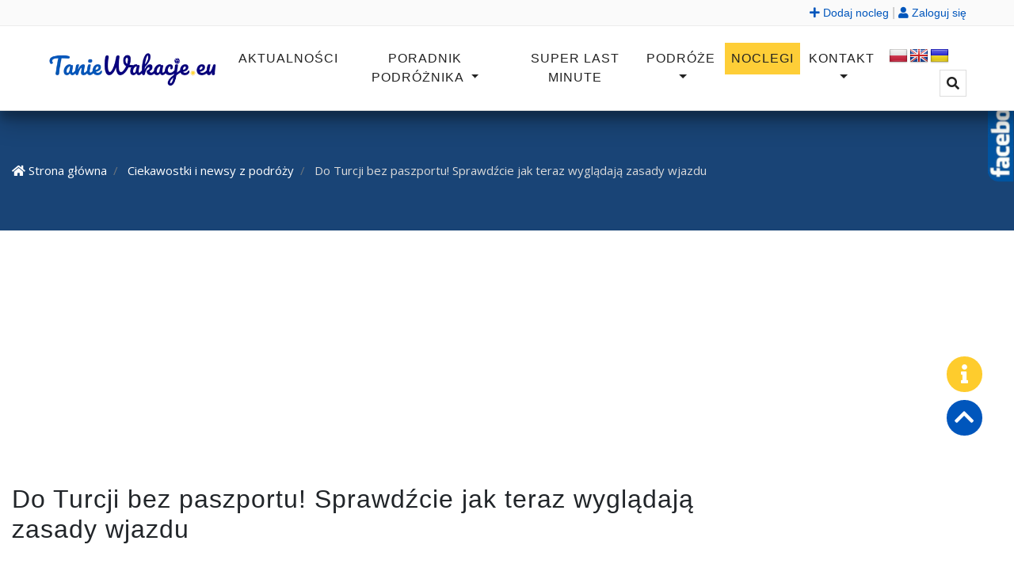

--- FILE ---
content_type: text/html; charset=UTF-8
request_url: https://taniewakacje.eu/do-turcji-bez-paszportu-sprawdzcie-jak-teraz-wygladaja-zasady-wjazdu/
body_size: 49447
content:
<!doctype html>
<html lang="pl-PL" class="no-js">

<head>
<meta name="viewport" content="width=device-width, initial-scale=1.0">
<meta http-equiv="Content-Type" content="text/html; charset=utf-8" />
<meta http-equiv="X-UA-Compatible" content="IE=edge" />
<meta name='robots' content='index, follow, max-image-preview:large, max-snippet:-1, max-video-preview:-1' />
<meta name="description" content="Turcja bez paszportu. Sprawdź zasady wjazdu. Turcja z dowodem osobistym. Wakacje 2022 na Riwierze Tureckiej." />
<meta property="og:locale" content="pl_PL" />
<meta property="og:type" content="article" />
<meta property="og:title" content="Do Turcji bez paszportu! Sprawdźcie jak teraz wyglądają zasady wjazdu - Tanie Wakacje" />
<meta property="og:description" content="Turcja bez paszportu. Sprawdź zasady wjazdu. Turcja z dowodem osobistym. Wakacje 2022 na Riwierze Tureckiej." />
<meta property="og:url" content="https://taniewakacje.eu/do-turcji-bez-paszportu-sprawdzcie-jak-teraz-wygladaja-zasady-wjazdu/" />
<meta property="og:site_name" content="Tanie Wakacje" />
<meta property="article:published_time" content="2022-04-19T17:04:35+00:00" />
<meta property="article:modified_time" content="2023-02-21T14:08:43+00:00" />
<meta property="og:image" content="https://taniewakacje.eu/wp-content/uploads/2022/04/antalya-2708343_1920.jpg" />
<meta property="og:image:width" content="1920" />
<meta property="og:image:height" content="1271" />
<meta property="og:image:type" content="image/jpeg" />
<meta name="author" content="Administrator portalu &quot;TanieWakacje.eu&quot;" />
<meta name="twitter:card" content="summary_large_image" />



<script id="bv-lazyload-images" data-cfasync="false" bv-exclude="true">var __defProp=Object.defineProperty;var __name=(target,value)=>__defProp(target,"name",{value,configurable:!0});var bv_lazyload_event_listener="readystatechange",bv_lazyload_events=["mousemove","click","keydown","wheel","touchmove","touchend"],bv_use_srcset_attr=!1,bv_style_observer,img_observer,picture_lazy_observer;bv_lazyload_event_listener=="load"?window.addEventListener("load",event=>{handle_lazyload_images()}):bv_lazyload_event_listener=="readystatechange"&&document.addEventListener("readystatechange",event=>{document.readyState==="interactive"&&handle_lazyload_images()});function add_lazyload_image_event_listeners(handle_lazyload_images2){bv_lazyload_events.forEach(function(event){document.addEventListener(event,handle_lazyload_images2,!0)})}__name(add_lazyload_image_event_listeners,"add_lazyload_image_event_listeners");function remove_lazyload_image_event_listeners(){bv_lazyload_events.forEach(function(event){document.removeEventListener(event,handle_lazyload_images,!0)})}__name(remove_lazyload_image_event_listeners,"remove_lazyload_image_event_listeners");function bv_replace_lazyloaded_image_url(element2){let src_value=element2.getAttribute("bv-data-src"),srcset_value=element2.getAttribute("bv-data-srcset"),currentSrc=element2.getAttribute("src");currentSrc&&currentSrc.startsWith("data:image/svg+xml")&&(bv_use_srcset_attr&&srcset_value&&element2.setAttribute("srcset",srcset_value),src_value&&element2.setAttribute("src",src_value))}__name(bv_replace_lazyloaded_image_url,"bv_replace_lazyloaded_image_url");function bv_replace_inline_style_image_url(element2){let bv_style_attr=element2.getAttribute("bv-data-style");if(console.log(bv_style_attr),bv_style_attr){let currentStyles=element2.getAttribute("style")||"",newStyle=currentStyles+(currentStyles?";":"")+bv_style_attr;element2.setAttribute("style",newStyle)}else console.log("BV_STYLE_ATTRIBUTE_NOT_FOUND : "+entry)}__name(bv_replace_inline_style_image_url,"bv_replace_inline_style_image_url");function handleLazyloadImages(entries){entries.map(entry2=>{entry2.isIntersecting&&(bv_replace_lazyloaded_image_url(entry2.target),img_observer.unobserve(entry2.target))})}__name(handleLazyloadImages,"handleLazyloadImages");function handleOnscreenInlineStyleImages(entries){entries.map(entry2=>{entry2.isIntersecting&&(bv_replace_inline_style_image_url(entry2.target),bv_style_observer.unobserve(entry2.target))})}__name(handleOnscreenInlineStyleImages,"handleOnscreenInlineStyleImages");function handlePictureTags(entries){entries.map(entry2=>{entry2.isIntersecting&&(bv_replace_picture_tag_url(entry2.target),picture_lazy_observer.unobserve(entry2.target))})}__name(handlePictureTags,"handlePictureTags");function bv_replace_picture_tag_url(element2){const child_elements=element2.children;for(let i=0;i<child_elements.length;i++){let child_elem=child_elements[i],_srcset=child_elem.getAttribute("bv-data-srcset"),_src=child_elem.getAttribute("bv-data-src");_srcset&&child_elem.setAttribute("srcset",_srcset),_src&&child_elem.setAttribute("src",_src),bv_replace_picture_tag_url(child_elem)}}__name(bv_replace_picture_tag_url,"bv_replace_picture_tag_url"),"IntersectionObserver"in window&&(bv_style_observer=new IntersectionObserver(handleOnscreenInlineStyleImages),img_observer=new IntersectionObserver(handleLazyloadImages),picture_lazy_observer=new IntersectionObserver(handlePictureTags));function handle_lazyload_images(){"IntersectionObserver"in window?(document.querySelectorAll(".bv-lazyload-bg-style").forEach(target_element=>{bv_style_observer.observe(target_element)}),document.querySelectorAll(".bv-lazyload-tag-img").forEach(img_element=>{img_observer.observe(img_element)}),document.querySelectorAll(".bv-lazyload-picture").forEach(picture_element=>{picture_lazy_observer.observe(picture_element)})):(document.querySelectorAll(".bv-lazyload-bg-style").forEach(target_element=>{bv_replace_inline_style_image_url(target_element)}),document.querySelectorAll(".bv-lazyload-tag-img").forEach(target_element=>{bv_replace_lazyloaded_image_url(target_element)}),document.querySelectorAll(".bv-lazyload-picture").forEach(picture_element=>{bv_replace_picture_tag_url(element)}))}__name(handle_lazyload_images,"handle_lazyload_images");
</script>

<script id="bv-web-worker" type="javascript/worker" data-cfasync="false" bv-exclude="true">var __defProp=Object.defineProperty;var __name=(target,value)=>__defProp(target,"name",{value,configurable:!0});self.onmessage=function(e){var counter=e.data.fetch_urls.length;e.data.fetch_urls.forEach(function(fetch_url){loadUrl(fetch_url,function(){console.log("DONE: "+fetch_url),counter=counter-1,counter===0&&self.postMessage({status:"SUCCESS"})})})};async function loadUrl(fetch_url,callback){try{var request=new Request(fetch_url,{mode:"no-cors",redirect:"follow"});await fetch(request),callback()}catch(fetchError){console.log("Fetch Error loading URL:",fetchError);try{var xhr=new XMLHttpRequest;xhr.onerror=callback,xhr.onload=callback,xhr.responseType="blob",xhr.open("GET",fetch_url,!0),xhr.send()}catch(xhrError){console.log("XHR Error loading URL:",xhrError),callback()}}}__name(loadUrl,"loadUrl");
</script>
<script id="bv-web-worker-handler" data-cfasync="false" bv-exclude="true">var __defProp=Object.defineProperty;var __name=(target,value)=>__defProp(target,"name",{value,configurable:!0});if(typeof scriptAttrs<"u"&&Array.isArray(scriptAttrs)&&scriptAttrs.length>0){const lastElement=scriptAttrs[scriptAttrs.length-1];if(lastElement.attrs&&lastElement.attrs.id==="bv-trigger-listener"){var bv_custom_ready_state_value="loading";Object.defineProperty(document,"readyState",{get:__name(function(){return bv_custom_ready_state_value},"get"),set:__name(function(){},"set")})}}if(typeof scriptAttrs>"u"||!Array.isArray(scriptAttrs))var scriptAttrs=[];if(typeof linkStyleAttrs>"u"||!Array.isArray(linkStyleAttrs))var linkStyleAttrs=[];function isMobileDevice(){return window.innerWidth<=500}__name(isMobileDevice,"isMobileDevice");var js_dom_loaded=!1;document.addEventListener("DOMContentLoaded",()=>{js_dom_loaded=!0});const EVENTS=["mousemove","click","keydown","wheel","touchmove","touchend"];var scriptUrls=[],styleUrls=[],bvEventCalled=!1,workerFinished=!1,functionExec=!1,scriptsInjected=!1,bv_load_event_fired=!1,autoInjectTimerStarted=!1;const BV_AUTO_INJECT_ENABLED=!0,BV_DESKTOP_AUTO_INJECT_DELAY=1e3,BV_MOBILE_AUTO_INJECT_DELAY=1e3,BV_WORKER_TIMEOUT_DURATION=3e3;scriptAttrs.forEach((scriptAttr,index)=>{scriptAttr.attrs.src&&!scriptAttr.attrs.src.includes("data:text/javascript")&&(scriptUrls[index]=scriptAttr.attrs.src)}),linkStyleAttrs.forEach((linkAttr,index)=>{styleUrls[index]=linkAttr.attrs.href});var fetchUrls=scriptUrls.concat(styleUrls);function addEventListeners(bvEventHandler2){EVENTS.forEach(function(event){document.addEventListener(event,bvEventFired,!0),document.addEventListener(event,bvEventHandler2,!0)})}__name(addEventListeners,"addEventListeners");function removeEventListeners(){EVENTS.forEach(function(event){document.removeEventListener(event,bvEventHandler,!0)})}__name(removeEventListeners,"removeEventListeners");function bvEventFired(){bvEventCalled||(bvEventCalled=!0,workerFinished=!0)}__name(bvEventFired,"bvEventFired");function bvGetElement(attributes,element){Object.keys(attributes).forEach(function(attr){attr==="async"?element.async=attributes[attr]:attr==="innerHTML"?element.innerHTML=atob(attributes[attr]):element.setAttribute(attr,attributes[attr])})}__name(bvGetElement,"bvGetElement");function bvAddElement(attr,element){var attributes=attr.attrs;if(attributes.bv_inline_delayed){let bvScriptId=attr.bv_unique_id,bvScriptElement=document.querySelector("[bv_unique_id='"+bvScriptId+"']");bvScriptElement?(!attributes.innerHTML&&!attributes.src&&bvScriptElement.textContent.trim()!==""&&(attributes.src="data:text/javascript;base64, "+btoa(unescape(encodeURIComponent(bvScriptElement.textContent)))),bvGetElement(attributes,element),bvScriptElement.after(element)):console.log(`Script not found for ${bvScriptId}`)}else{bvGetElement(attributes,element);var templateId=attr.bv_unique_id,targetElement=document.querySelector("[id='"+templateId+"']");targetElement&&targetElement.after(element)}}__name(bvAddElement,"bvAddElement");function injectStyles(){document.querySelectorAll('style[type="bv_inline_delayed_css"], template[id]').forEach(element=>{if(element.tagName.toLowerCase()==="style"){var new_style=document.createElement("style");new_style.type="text/css",new_style.textContent=element.textContent,element.after(new_style),new_style.parentNode?element.remove():console.log("PARENT NODE NOT FOUND")}else if(element.tagName.toLowerCase()==="template"){var templateId=element.id,linkStyleAttr=linkStyleAttrs.find(attr=>attr.bv_unique_id===templateId);if(linkStyleAttr){var link=document.createElement("link");bvAddElement(linkStyleAttr,link),element.parentNode&&element.parentNode.replaceChild(link,element),console.log("EXTERNAL STYLE ADDED")}else console.log(`No linkStyleAttr found for template ID ${templateId}`)}}),linkStyleAttrs.forEach((linkStyleAttr,index)=>{console.log("STYLE ADDED");var element=document.createElement("link");bvAddElement(linkStyleAttr,element)})}__name(injectStyles,"injectStyles");function injectScripts(){if(scriptsInjected){console.log("Scripts already injected, skipping");return}scriptsInjected=!0;let last_script_element;scriptAttrs.forEach((scriptAttr,index)=>{if(bv_custom_ready_state_value==="loading"&&scriptAttr.attrs&&scriptAttr.attrs.is_first_defer_element===!0)if(last_script_element){const readyStateScript=document.createElement("script");readyStateScript.src="data:text/javascript;base64, "+btoa(unescape(encodeURIComponent("bv_custom_ready_state_value = 'interactive';"))),readyStateScript.async=!1,last_script_element.after(readyStateScript)}else bv_custom_ready_state_value="interactive",console.log('Ready state manually set to "interactive"');console.log("JS ADDED");var element=document.createElement("script");last_script_element=element,bvAddElement(scriptAttr,element)})}__name(injectScripts,"injectScripts");function bvEventHandler(){console.log("EVENT FIRED"),js_dom_loaded&&bvEventCalled&&workerFinished&&!functionExec&&(functionExec=!0,injectStyles(),injectScripts(),removeEventListeners())}__name(bvEventHandler,"bvEventHandler");function autoInjectScriptsAfterLoad(){js_dom_loaded&&workerFinished&&!scriptsInjected&&(console.log("Auto-injecting scripts after timer"),injectScripts())}__name(autoInjectScriptsAfterLoad,"autoInjectScriptsAfterLoad");function startAutoInjectTimer(){if(BV_AUTO_INJECT_ENABLED&&!autoInjectTimerStarted&&bv_load_event_fired&&!bvEventCalled){autoInjectTimerStarted=!0;var delay=isMobileDevice()?BV_MOBILE_AUTO_INJECT_DELAY:BV_DESKTOP_AUTO_INJECT_DELAY;console.log("Starting auto-inject timer with delay: "+delay+"ms"),setTimeout(function(){autoInjectScriptsAfterLoad()},delay)}}__name(startAutoInjectTimer,"startAutoInjectTimer"),addEventListeners(bvEventHandler);var requestObject=window.URL||window.webkitURL,bvWorker=new Worker(requestObject.createObjectURL(new Blob([document.getElementById("bv-web-worker").textContent],{type:"text/javascript"})));bvWorker.onmessage=function(e){e.data.status==="SUCCESS"&&(console.log("WORKER_FINISHED"),workerFinished=!0,bvEventHandler(),startAutoInjectTimer())},addEventListener("load",()=>{bvEventHandler(),bv_call_fetch_urls(),bv_load_event_fired=!0});function bv_call_fetch_urls(){!bv_load_event_fired&&!workerFinished&&(bvWorker.postMessage({fetch_urls:fetchUrls}),bv_initiate_worker_timer())}__name(bv_call_fetch_urls,"bv_call_fetch_urls"),setTimeout(function(){bv_call_fetch_urls()},5e3);function bv_initiate_worker_timer(){setTimeout(function(){workerFinished||(console.log("WORKER_TIMEDOUT"),workerFinished=!0,bvWorker.terminate()),bvEventHandler(),startAutoInjectTimer()},BV_WORKER_TIMEOUT_DURATION)}__name(bv_initiate_worker_timer,"bv_initiate_worker_timer");
</script>

    
    
    

    <link rel="icon" type="image/png" href="https://taniewakacje.eu/wp-content/themes/itlu/img/sun.png">

    

    
    
    <link rel="preconnect" href="https://fonts.googleapis.com">
    <link rel="preconnect" href="https://fonts.gstatic.com" crossorigin>




    

	
	<title>Do Turcji bez paszportu! Sprawdźcie jak teraz wyglądają zasady wjazdu - Tanie Wakacje</title>
	
	<link rel="canonical" href="https://taniewakacje.eu/do-turcji-bez-paszportu-sprawdzcie-jak-teraz-wygladaja-zasady-wjazdu/" />
	
	
	
	
	
	
	
	
	
	
	
	
	
	
	<script type="application/ld+json" class="yoast-schema-graph">{"@context":"https://schema.org","@graph":[{"@type":"WebPage","@id":"https://taniewakacje.eu/do-turcji-bez-paszportu-sprawdzcie-jak-teraz-wygladaja-zasady-wjazdu/","url":"https://taniewakacje.eu/do-turcji-bez-paszportu-sprawdzcie-jak-teraz-wygladaja-zasady-wjazdu/","name":"Do Turcji bez paszportu! Sprawdźcie jak teraz wyglądają zasady wjazdu - Tanie Wakacje","isPartOf":{"@id":"https://taniewakacje.eu/#website"},"primaryImageOfPage":{"@id":"https://taniewakacje.eu/do-turcji-bez-paszportu-sprawdzcie-jak-teraz-wygladaja-zasady-wjazdu/#primaryimage"},"image":{"@id":"https://taniewakacje.eu/do-turcji-bez-paszportu-sprawdzcie-jak-teraz-wygladaja-zasady-wjazdu/#primaryimage"},"thumbnailUrl":"https://taniewakacje.eu/wp-content/uploads/2022/04/antalya-2708343_1920.jpg","datePublished":"2022-04-19T17:04:35+00:00","dateModified":"2023-02-21T14:08:43+00:00","author":{"@id":"https://taniewakacje.eu/#/schema/person/6cc87e18bf98b2adb6d1a724427a768a"},"description":"Turcja bez paszportu. Sprawdź zasady wjazdu. Turcja z dowodem osobistym. Wakacje 2022 na Riwierze Tureckiej.","breadcrumb":{"@id":"https://taniewakacje.eu/do-turcji-bez-paszportu-sprawdzcie-jak-teraz-wygladaja-zasady-wjazdu/#breadcrumb"},"inLanguage":"pl-PL","potentialAction":[{"@type":"ReadAction","target":["https://taniewakacje.eu/do-turcji-bez-paszportu-sprawdzcie-jak-teraz-wygladaja-zasady-wjazdu/"]}]},{"@type":"ImageObject","inLanguage":"pl-PL","@id":"https://taniewakacje.eu/do-turcji-bez-paszportu-sprawdzcie-jak-teraz-wygladaja-zasady-wjazdu/#primaryimage","url":"https://taniewakacje.eu/wp-content/uploads/2022/04/antalya-2708343_1920.jpg","contentUrl":"https://taniewakacje.eu/wp-content/uploads/2022/04/antalya-2708343_1920.jpg","width":1920,"height":1271,"caption":"antalya-turcja-bez-paszportu"},{"@type":"BreadcrumbList","@id":"https://taniewakacje.eu/do-turcji-bez-paszportu-sprawdzcie-jak-teraz-wygladaja-zasady-wjazdu/#breadcrumb","itemListElement":[{"@type":"ListItem","position":1,"name":"Home","item":"https://taniewakacje.eu/"},{"@type":"ListItem","position":2,"name":"Do Turcji bez paszportu! Sprawdźcie jak teraz wyglądają zasady wjazdu"}]},{"@type":"WebSite","@id":"https://taniewakacje.eu/#website","url":"https://taniewakacje.eu/","name":"Tanie Wakacje","description":"Oferty tanie wakacje last minute all inclusive 2026","potentialAction":[{"@type":"SearchAction","target":{"@type":"EntryPoint","urlTemplate":"https://taniewakacje.eu/?s={search_term_string}"},"query-input":{"@type":"PropertyValueSpecification","valueRequired":true,"valueName":"search_term_string"}}],"inLanguage":"pl-PL"},{"@type":"Person","@id":"https://taniewakacje.eu/#/schema/person/6cc87e18bf98b2adb6d1a724427a768a","name":"Administrator portalu \"TanieWakacje.eu\""}]}</script>
	


<link rel='dns-prefetch' href='//www.google.com' />
<link rel='dns-prefetch' href='//translate.google.com' />
<link rel="alternate" title="oEmbed (JSON)" type="application/json+oembed" href="https://taniewakacje.eu/wp-json/oembed/1.0/embed?url=https%3A%2F%2Ftaniewakacje.eu%2Fdo-turcji-bez-paszportu-sprawdzcie-jak-teraz-wygladaja-zasady-wjazdu%2F" />
<link rel="alternate" title="oEmbed (XML)" type="text/xml+oembed" href="https://taniewakacje.eu/wp-json/oembed/1.0/embed?url=https%3A%2F%2Ftaniewakacje.eu%2Fdo-turcji-bez-paszportu-sprawdzcie-jak-teraz-wygladaja-zasady-wjazdu%2F&#038;format=xml" />
<style id='wp-img-auto-sizes-contain-inline-css'>
img:is([sizes=auto i],[sizes^="auto," i]){contain-intrinsic-size:3000px 1500px}
/*# sourceURL=wp-img-auto-sizes-contain-inline-css */
</style>
<link rel='stylesheet' id='styles-css' href='https://taniewakacje.eu/wp-content/themes/itlu/style.css?ver=1.77' media='all' />
<link rel='stylesheet' id='main-styles-css' href='https://taniewakacje.eu/wp-content/themes/itlu/dist/main.bundle.css?ver=2.1' media='all' />
<link rel='stylesheet' id='owl.carousel-css' href='https://taniewakacje.eu/wp-content/themes/itlu/css/owl.carousel.css?ver=1.0' media='all' />
<link rel='stylesheet' id='owl.theme-css' href='https://taniewakacje.eu/wp-content/themes/itlu/css/owl.theme.css?ver=1.0' media='all' />
<link rel='stylesheet' id='owl.transitions-css' href='https://taniewakacje.eu/wp-content/themes/itlu/css/owl.transitions.css?ver=1.0' media='all' />
<link rel='stylesheet' id='animate-css' href='https://taniewakacje.eu/wp-content/themes/itlu/css/animate.css?ver=1.0' media='all' />
<link rel='stylesheet' id='font-awesome-css' href='https://taniewakacje.eu/wp-content/themes/itlu/font-awesome/css/font-awesome.min.css?ver=1.0' media='all' />
<link rel='stylesheet' id='bootstrap-css' href='https://taniewakacje.eu/wp-content/themes/itlu/css/bootstrap4.min.css?ver=1.0' media='all' />
<link rel='stylesheet' id='map-style-css' href='https://taniewakacje.eu/wp-content/themes/itlu/dist/map.bundle.css?ver=1.1' media='all' />
<style id='wp-emoji-styles-inline-css'>

	img.wp-smiley, img.emoji {
		display: inline !important;
		border: none !important;
		box-shadow: none !important;
		height: 1em !important;
		width: 1em !important;
		margin: 0 0.07em !important;
		vertical-align: -0.1em !important;
		background: none !important;
		padding: 0 !important;
	}
/*# sourceURL=wp-emoji-styles-inline-css */
</style>
<style id='classic-theme-styles-inline-css'>
/**
 * These rules are needed for backwards compatibility.
 * They should match the button element rules in the base theme.json file.
 */
.wp-block-button__link {
	color: #ffffff;
	background-color: #32373c;
	border-radius: 9999px; /* 100% causes an oval, but any explicit but really high value retains the pill shape. */

	/* This needs a low specificity so it won't override the rules from the button element if defined in theme.json. */
	box-shadow: none;
	text-decoration: none;

	/* The extra 2px are added to size solids the same as the outline versions.*/
	padding: calc(0.667em + 2px) calc(1.333em + 2px);

	font-size: 1.125em;
}

.wp-block-file__button {
	background: #32373c;
	color: #ffffff;
	text-decoration: none;
}

/*# sourceURL=/wp-includes/css/classic-themes.css */
</style>
<link rel='stylesheet' id='google-language-translator-css' href='https://taniewakacje.eu/wp-content/plugins/google-language-translator/css/style.css?ver=6.0.20' media='' />
<link rel='stylesheet' id='itlu-css' href='https://taniewakacje.eu/wp-content/plugins/itlu/dist/itlu-public.bundle.css?ver=1.0.0' media='all' />
<link rel='stylesheet' id='megamenu-css' href='https://taniewakacje.eu/wp-content/uploads/maxmegamenu/style.css?ver=15125a' media='all' />
<link rel='stylesheet' id='dashicons-css' href='https://taniewakacje.eu/wp-includes/css/dashicons.css?ver=6.9' media='all' />
<link rel='stylesheet' id='slb_core-css' href='https://taniewakacje.eu/wp-content/plugins/simple-lightbox/client/css/app.css?ver=2.9.4' media='all' />
<script src="https://taniewakacje.eu/wp-includes/js/jquery/jquery.js?ver=3.7.1" id="jquery-core-js"></script>
<script src="https://taniewakacje.eu/wp-includes/js/jquery/jquery-migrate.js?ver=3.4.1" id="jquery-migrate-js"></script>
<script src="https://taniewakacje.eu/wp-content/themes/itlu/js/SimpleAjaxUploader.min.js?ver=2.1" id="ss-uploader-js"></script>
<script src="https://www.google.com/recaptcha/api.js?ver=2.1" id="recaptcha-js"></script>
<script id="recaptcha-js-after">
/* <![CDATA[ */
function onSubmitReserviation(token) { document.getElementById("offer-reservation-form").submit(); } function onSubmitReview(token) { document.getElementById("offer-review-form").submit(); }
//# sourceURL=recaptcha-js-after
/* ]]> */
</script>
<link rel="https://api.w.org/" href="https://taniewakacje.eu/wp-json/" /><link rel="alternate" title="JSON" type="application/json" href="https://taniewakacje.eu/wp-json/wp/v2/posts/2590" /><style>p.hello{font-size:12px;color:darkgray;}#google_language_translator,#flags{text-align:left;}#google_language_translator{clear:both;}#flags{width:165px;}#flags a{display:inline-block;margin-right:2px;}#google_language_translator a{display:none!important;}div.skiptranslate.goog-te-gadget{display:inline!important;}.goog-te-gadget{color:transparent!important;}.goog-te-gadget{font-size:0px!important;}.goog-branding{display:none;}.goog-tooltip{display: none!important;}.goog-tooltip:hover{display: none!important;}.goog-text-highlight{background-color:transparent!important;border:none!important;box-shadow:none!important;}#google_language_translator{display:none;}#google_language_translator select.goog-te-combo{color:#32373c;}div.skiptranslate{display:none!important;}body{top:0px!important;}#goog-gt-{display:none!important;}font font{background-color:transparent!important;box-shadow:none!important;position:initial!important;}#glt-translate-trigger{left:20px;right:auto;}#glt-translate-trigger > span{color:#ffffff;}#glt-translate-trigger{background:#f89406;}.goog-te-gadget .goog-te-combo{width:100%;}</style><style>/** Mega Menu CSS: fs **/</style>
</head>

<body class="wp-singular post-template-default single single-post postid-2590 single-format-standard wp-theme-itlu do-turcji-bez-paszportu-sprawdzcie-jak-teraz-wygladaja-zasady-wjazdu">
    <a id="top"></a>
    <header id="header">
        
        
        
        

<div id="search-wrapper" style="display: none">
    
    <div class="search-content">
        
        <h2>Wyszukaj</h2>
        
        <form class="search" method="get" action="https://taniewakacje.eu" role="search">
            <input class="search-input" type="search" name="s" placeholder="Szukaj...">
            <button title="search-submit" type="submit" class="search-submit"><i class="fa fa-search" aria-hidden="true"></i></button>
        </form>
        
    </div>
    
    <button title="close-search" id="close-search-wrapper"><i class="fas fa-times"></i></button>
    
</div>


<div id="header-menu" data-aos="fade-down" data-aos-duration="500">
    <div class="header-user-info">
        <div class="container-fluid-full">
                                <a href="https://taniewakacje.eu/dodaj-nocleg/"><i class="fas fa-plus"></i> Dodaj nocleg</a> | 
            <a href="https://taniewakacje.eu/zaloguj-sie/"><i class="fas fa-user"></i> Zaloguj się</a> 
                </div>
        </div>

    <div class="container-fluid-full">
        <nav class="navbar navbar-expand-xl"> 
                    
            <a class="navbar-brand" href="https://taniewakacje.eu"><img bv-data-src="https://taniewakacje.eu/wp-content/uploads/al_opt_content/IMAGE/taniewakacje.eu/wp-content/themes/itlu/img/logo.png?bv_host=taniewakacje.eu&amp;bv-resized-infos=bv_resized_mobile%3A389%2A80%3Bbv_resized_ipad%3A389%2A80%3Bbv_resized_desktop%3A389%2A80"  class="bv-tag-attr-replace bv-lazyload-tag-img"  alt="logo portalu tanie wakacje.pl" src="data:image/svg+xml,%3Csvg%20xmlns='http://www.w3.org/2000/svg'%20viewBox='0%200%20220%2045'%3E%3C/svg%3E" width="220" height="45" />
            </a>


            <button class="navbar-toggler" type="button" data-toggle="collapse" data-target="#navbar-ex1-collapse" aria-controls="navbar-ex1-collapse" aria-expanded="false" aria-label="Rozwiń menu">
                <span class="navbar-toggler-icon"></span>
            </button>

            <div class="collapse navbar-collapse" id="navbar-ex1-collapse"> 
                <ul id="menu-menu_glowne" class="navbar-nav mx-auto"><li id="menu-item-195" class="menu-item menu-item-type-taxonomy menu-item-object-category menu-item-195"><a title="Aktualności" href="https://taniewakacje.eu/category/aktualnosci/" class=" nav-link">Aktualności</a></li>
<li id="menu-item-200" class="menu-item menu-item-type-taxonomy menu-item-object-category menu-item-has-children menu-item-200 dropdown"><a title="Poradnik podróżnika" href="#" data-toggle="dropdown" class="dropdown-toggle nav-link" aria-haspopup="true">Poradnik podróżnika <span class="caret"></span></a>
<ul role="menu" class=" dropdown-menu">
	<li id="menu-item-6226" class="menu-item menu-item-type-taxonomy menu-item-object-category menu-item-6226"><a title="Rankingi najlepszych hoteli" href="https://taniewakacje.eu/category/poradnik-podroznika/hotele-rankingi-z-aquaparkiem-dla-rodzin-przy-plazy/" class=" dropdown-item">Rankingi najlepszych hoteli</a></li>
	<li id="menu-item-6227" class="menu-item menu-item-type-taxonomy menu-item-object-category menu-item-6227"><a title="Gdzie na wakacje?" href="https://taniewakacje.eu/category/poradnik-podroznika/gdzie-na-wakacje-blog/" class=" dropdown-item">Gdzie na wakacje?</a></li>
	<li id="menu-item-6228" class="menu-item menu-item-type-taxonomy menu-item-object-category menu-item-6228"><a title="Wakacyjne ceny" href="https://taniewakacje.eu/category/poradnik-podroznika/ceny-wakacji-za-granica/" class=" dropdown-item">Wakacyjne ceny</a></li>
	<li id="menu-item-10779" class="menu-item menu-item-type-taxonomy menu-item-object-category menu-item-10779"><a title="Atrakcje i porady" href="https://taniewakacje.eu/category/poradnik-podroznika/atrakcje-i-porady/" class=" dropdown-item">Atrakcje i porady</a></li>
	<li id="menu-item-207" class="menu-item menu-item-type-post_type menu-item-object-page menu-item-207"><a title="Tanie loty – jak szukać?" href="https://taniewakacje.eu/tanie-loty-jak-szukac/" class=" dropdown-item">Tanie loty – jak szukać?</a></li>
	<li id="menu-item-502" class="menu-item menu-item-type-post_type menu-item-object-page menu-item-502"><a title="Tanie Hotele – gdzie szukać?" href="https://taniewakacje.eu/tanie-hotele/" class=" dropdown-item">Tanie Hotele – gdzie szukać?</a></li>
</ul>
</li>
<li id="menu-item-211" class="menu-item menu-item-type-post_type menu-item-object-page menu-item-211"><a title="Super Last Minute" href="https://taniewakacje.eu/last-minute/" class=" nav-link">Super Last Minute</a></li>
<li id="menu-item-11524" class="menu-item menu-item-type-custom menu-item-object-custom menu-item-has-children menu-item-11524 dropdown"><a title="Podróże" href="#" data-toggle="dropdown" class="dropdown-toggle nav-link" aria-haspopup="true">Podróże <span class="caret"></span></a>
<ul role="menu" class=" dropdown-menu">
	<li id="menu-item-11525" class="menu-item menu-item-type-taxonomy menu-item-object-category menu-item-11525"><a title="Albania" href="https://taniewakacje.eu/category/albania/" class=" dropdown-item">Albania</a></li>
	<li id="menu-item-12036" class="menu-item menu-item-type-taxonomy menu-item-object-category menu-item-12036"><a title="Cypr" href="https://taniewakacje.eu/category/cypr/" class=" dropdown-item">Cypr</a></li>
	<li id="menu-item-12756" class="menu-item menu-item-type-taxonomy menu-item-object-category menu-item-12756"><a title="Czarnogóra" href="https://taniewakacje.eu/category/czarnogora/" class=" dropdown-item">Czarnogóra</a></li>
	<li id="menu-item-16429" class="menu-item menu-item-type-taxonomy menu-item-object-category menu-item-16429"><a title="Chorwacja" href="https://taniewakacje.eu/category/chorwacja/" class=" dropdown-item">Chorwacja</a></li>
	<li id="menu-item-12161" class="menu-item menu-item-type-taxonomy menu-item-object-category menu-item-12161"><a title="Grecja" href="https://taniewakacje.eu/category/grecja/" class=" dropdown-item">Grecja</a></li>
	<li id="menu-item-16409" class="menu-item menu-item-type-taxonomy menu-item-object-category menu-item-16409"><a title="Hiszpania" href="https://taniewakacje.eu/category/hiszpania/" class=" dropdown-item">Hiszpania</a></li>
	<li id="menu-item-17280" class="menu-item menu-item-type-taxonomy menu-item-object-category menu-item-17280"><a title="Polska" href="https://taniewakacje.eu/category/polska/" class=" dropdown-item">Polska</a></li>
	<li id="menu-item-16440" class="menu-item menu-item-type-taxonomy menu-item-object-category menu-item-16440"><a title="Włochy" href="https://taniewakacje.eu/category/wlochy/" class=" dropdown-item">Włochy</a></li>
</ul>
</li>
<li id="menu-item-18384" class="menu-item menu-item-type-post_type menu-item-object-page menu-item-18384"><a title="Noclegi" href="https://taniewakacje.eu/noclegi/" class=" nav-link">Noclegi</a></li>
<li id="menu-item-12" class="menu-item menu-item-type-custom menu-item-object-custom menu-item-has-children menu-item-12 dropdown"><a title="Kontakt" href="#" data-toggle="dropdown" class="dropdown-toggle nav-link" aria-haspopup="true">Kontakt <span class="caret"></span></a>
<ul role="menu" class=" dropdown-menu">
	<li id="menu-item-28" class="menu-item menu-item-type-post_type menu-item-object-page menu-item-28"><a title="O nas" href="https://taniewakacje.eu/o-nas/" class=" dropdown-item">O nas</a></li>
	<li id="menu-item-19553" class="menu-item menu-item-type-post_type menu-item-object-page menu-item-19553"><a title="Cennik" href="https://taniewakacje.eu/cennik/" class=" dropdown-item">Cennik</a></li>
	<li id="menu-item-342" class="menu-item menu-item-type-post_type menu-item-object-page menu-item-342"><a title="Dane kontaktowe" href="https://taniewakacje.eu/dane-kontaktowe/" class=" dropdown-item">Dane kontaktowe</a></li>
</ul>
</li>
</ul>
                <div class="icons-wrapper">
                    <div class="lang">
                        <div id="flags" class="size24"><ul id="sortable" class="ui-sortable" style="float:left"><li id="Polish"><a href="#" title="Polish" class="nturl notranslate pl flag Polish"></a></li><li id="English"><a href="#" title="English" class="nturl notranslate en flag English"></a></li><li id="Ukrainian"><a href="#" title="Ukrainian" class="nturl notranslate uk flag Ukrainian"></a></li></ul></div><div id="google_language_translator" class="default-language-pl"></div>                    </div>

                    <button title="search-button" id="search-button"><i class="fas fa-search"></i></button>

                    <div class="clear"></div>
                </div>
            </div>
        </nav>
    </div>
</div>
        <section id="breadcrumb">


<div class="heading-image"> 
    <div class="slider_bg"></div>    
        <div class="container-fluid">
            <div class="row">
                <div class="col-lg-12">
                    <div class="title">
                        <div class="title-cell">
                                        <nav aria-label="breadcrumb">
            <ol itemscope itemtype="http://schema.org/BreadcrumbList" class="breadcrumb">
                                    <li class="breadcrumb-item " itemprop="itemListElement" itemscope
                        itemtype="https://schema.org/ListItem">
                                                    <a href="https://taniewakacje.eu" itemprop="item">
                            
                            <span itemprop="name"><i class="fas fa-home"></i> Strona główna</span>

                                                        </a>
                        
                        <meta itemprop="position" content="1" />
                    </li>
                                    <li class="breadcrumb-item " itemprop="itemListElement" itemscope
                        itemtype="https://schema.org/ListItem">
                                                    <a href="https://taniewakacje.eu/category/wycieczki/polecane/" itemprop="item">
                            
                            <span itemprop="name">Ciekawostki i newsy z podróży</span>

                                                        </a>
                        
                        <meta itemprop="position" content="2" />
                    </li>
                                    <li class="breadcrumb-item active" itemprop="itemListElement" itemscope
                        itemtype="https://schema.org/ListItem">
                        
                            <span itemprop="name">Do Turcji bez paszportu! Sprawdźcie jak teraz wyglądają zasady wjazdu</span>

                            
                        <meta itemprop="position" content="3" />
                    </li>
                            </ol>
        </nav>
    
                        </div>
                    </div>
                </div>
            </div>
        </div>
    </div>
</section>

    </header>

            <div class="container text-center my-3" style="min-height: 220px;">
            <script async src="https://pagead2.googlesyndication.com/pagead/js/adsbygoogle.js?client=ca-pub-2481130470208129"
                crossorigin="anonymous"></script>
            
            <ins class="adsbygoogle"
                style="display:block"
                data-ad-client="ca-pub-2481130470208129"
                data-ad-slot="1458870602"
                data-ad-format="auto"
                data-full-width-responsive="true"></ins>
            <script>
                (adsbygoogle = window.adsbygoogle || []).push({});
            </script>
        </div>
    
    
<section id="single">

            <div class="container-fluid">
                <div class="row">

                    <div class="col-lg-9 col-md-10 col-sm-12 col-xs-12">
                        <main role="main">
                                <article id="post-2590" class="post-2590 post type-post status-publish format-standard has-post-thumbnail hentry category-polecane">
                                <div class="single-post"> 

                                    <h1 class="post-title">Do Turcji bez paszportu! Sprawdźcie jak teraz wyglądają zasady wjazdu</h1>
                                    
                                     
                                    <div class="post-buttons">
                                        <div class="fb-share-button" data-href="https://taniewakacje.eu/do-turcji-bez-paszportu-sprawdzcie-jak-teraz-wygladaja-zasady-wjazdu/" data-layout="button" data-size="large"><a target="_blank" href="https://www.facebook.com/sharer/sharer.php?u=https%3A%2F%2Fdevelopers.facebook.com%2Fdocs%2Fplugins%2F&amp;src=sdkpreparse" class="fb-xfbml-parse-ignore">Udostępnij</a></div>

                                        <div class="post-tags">
                                            <i class="fas fa-tags"></i>
                                                                                    </div>

                                        <div class="clear"></div>
                                    </div>


                                    <div class="content ">
                                        <div class="print-pdf-icons">
    <a href="#" id="printPost">
        <span><i class="fa fa-print"></i> Drukuj stronę</span>
    </a>
    <a href="https://taniewakacje.eu/pdf/?id=2590" target="blank">
        <span><i class="fa fa-file" aria-hidden="true"></i> Wyświetl stronę w formacie PDF</span>
    </a>

    <a target="_blank" href="https://www.facebook.com/sharer/sharer.php?u=https://taniewakacje.eu/do-turcji-bez-paszportu-sprawdzcie-jak-teraz-wygladaja-zasady-wjazdu/&amp;src=sdkpreparse" class="fb-xfbml-parse-ignore"><span><i class="fa fa-facebook" aria-hidden="true"></i> Udostępnij</span></a>
</div>
                                        <div id="article-text">

                                            <div class="date"><i class="fa fa-calendar" aria-hidden="true"></i> 19 kwietnia 2022</div>

                                            <div><h2 id="heading_0"><span style="font-size: 14pt;">Co za informacja – do Turcji bez paszportu! Tureckie władze ogłosiły, że mocno luzują przepisy wjazdowe dla obywateli Polski. To wspaniała informacja dla wielu turystów z naszego kraju. Od dzisiaj wystarczy tylko dowód osobisty.</span></h2>
<p><img bv-data-src="https://taniewakacje.eu/wp-content/uploads/2022/04/antalya-2708343_1920-700x463.jpg"  fetchpriority="high" decoding="async" width="700" height="463" class="size-large wp-image-2591 aligncenter bv-tag-attr-replace bv-lazyload-tag-img"   src="data:image/svg+xml,%3Csvg%20xmlns='http://www.w3.org/2000/svg'%20viewBox='0%200%20700%20463'%3E%3C/svg%3E" alt="antalya-turcja-bez-paszportu" bv-data-srcset="https://taniewakacje.eu/wp-content/uploads/2022/04/antalya-2708343_1920-700x463.jpg 700w, https://taniewakacje.eu/wp-content/uploads/2022/04/antalya-2708343_1920-250x165.jpg 250w, https://taniewakacje.eu/wp-content/uploads/2022/04/antalya-2708343_1920-768x508.jpg 768w, https://taniewakacje.eu/wp-content/uploads/2022/04/antalya-2708343_1920-1536x1017.jpg 1536w, https://taniewakacje.eu/wp-content/uploads/2022/04/antalya-2708343_1920-120x79.jpg 120w, https://taniewakacje.eu/wp-content/uploads/2022/04/antalya-2708343_1920.jpg 1920w"  sizes="(max-width: 700px) 100vw, 700px" /></p>
<p>&nbsp;</p>
<p>Dotychczas Turcja wymagał od turystów z RP posiadania paszportu, który był ważny przez co najmniej 150 dni. Takie przepisy z pewnością były przeszkodą dla osób, które odpowiednio wcześniej nie zatroszczyły się o wyrobienie tego dokumentu. Teraz Turcy, chcą mocno ułatwić zasady wjazdu obywatelom Polski.</p>
<p>&nbsp;</p>
<blockquote class="twitter-tweet" data-width="500" data-dnt="true">
<p lang="en" dir="ltr">ÖNEMLİ DUYURU 📣 📣📣</p>
<p>IMPORTANT ANNOUNCEMENT 📣📣📣</p>
<p>As of 19 April 2022 Polish Nationals can travel to or transit from Türkiye with their ID Cards only. They no longer need to have their passports with them on touristic trips of maximum 90 days.</p>
<p>🇹🇷🧿🇵🇱 <a href="https://t.co/XWpy2KBryc">pic.twitter.com/XWpy2KBryc</a></p>
<p>&mdash; Türkiye in Poland (@TC_VarsovaBE) <a href="https://twitter.com/TC_VarsovaBE/status/1516317277674782722?ref_src=twsrc%5Etfw">April 19, 2022</a></p></blockquote>
<p><script async src="https://platform.twitter.com/widgets.js" charset="utf-8"></script></p>
<p>Ambasada Turcji w Polsce właśnie ogłosiła dość niespodziewane zmiany. Obywatele Polski wybierający się do tego kraju nie będą już musieli posiadać paszportu. <strong>By wjechać do Turcji, wystarczy tylko dowód osobisty.</strong> Zmiany wchodzą w życie w ekspresowym tempie i zaczynają obowiązywać od dzisiaj, czyli od 19 kwietnia.</p>
<p>&nbsp;</p>
<p><a href="https://www.wakacje.pl/wczasy/turcja/?a_aid=1115&amp;a_bid=9d60daa1&amp;utm_source=travellead&amp;utm_medium=cps&amp;utm_campaign=1115-taniewakacje.eu" rel="nofollow"><img bv-data-src="//app.travellead.pl/accounts/default1/7dzgm6zybqk/9d60daa1.png"  decoding="async" class="aligncenter bv-tag-attr-replace bv-lazyload-tag-img"   style="max-width: 100%; height: auto;" title="Wakacje w Turcji" src="data:image/svg+xml,%3Csvg%20xmlns='http://www.w3.org/2000/svg'%20viewBox='0%200%200%200'%3E%3C/svg%3E" alt="Wakacje w Turcji" /></a></p>
<p>&nbsp;</p>
<p>Z pewnością ta decyzja ucieszy wielu Polaków. W końcu Turcja to jeden z ulubionych krajów na wczasy all inclusive. Tylko w tamtym roku Riwierę Turecką odwiedziło 9 mln turystów, z czego aż pół miliona stanowili Polacy. Te liczby pokazują, że dla Turcji jesteśmy krajem o dużym potencjale, a kolejne ułatwienia mogą przyciągnąć tylko jeszcze więcej wczasowiczów.</p>
<p>&nbsp;</p>
<p><span style="font-size: 14pt;"><a href="https://taniewakacje.eu/last-minute/" target="_blank" rel="nofollow noopener">Znajdź najlepsze oferty na wakacje all inclusive</a></span></p>
<p>&nbsp;</p>
<p><em>Opr. red.</em></p>
<p><em>zdjęcie główne: pixabay.com</em></p>
<p><em>źródło: PAP</em></p>
<p>&nbsp;</p>
</div>
                                                                                    </div>

                                        <div class="clear"></div>
                                    </div>

                                                                    </div>
                            </article>

                            
                </main>  
            </div>
                    
            <div class="col-lg-3 col-md-3 col-sm-12 col-xs-12">
    <div style="position: sticky; top: 115px;">
    <script async src="https://pagead2.googlesyndication.com/pagead/js/adsbygoogle.js?client=ca-pub-2481130470208129"
     crossorigin="anonymous"></script>

<ins class="adsbygoogle"
     style="display:block"
     data-ad-client="ca-pub-2481130470208129"
     data-ad-slot="7865315099"
     data-ad-format="auto"
     data-full-width-responsive="true"></ins>
<script>
     (adsbygoogle = window.adsbygoogle || []).push({});
</script>
    
    <hr />
        <script async src="https://pagead2.googlesyndication.com/pagead/js/adsbygoogle.js?client=ca-pub-2481130470208129"
     crossorigin="anonymous"></script>

<ins class="adsbygoogle"
     style="display:block"
     data-ad-client="ca-pub-2481130470208129"
     data-ad-slot="7865315099"
     data-ad-format="auto"
     data-full-width-responsive="true"></ins>
<script>
     (adsbygoogle = window.adsbygoogle || []).push({});
</script>
        </div>
    <section id="advertisement_5" data-aos="fade-up" data-aos-duration="500">
        
         <div class="sidebar-widget">
            <div id="block-27" class="widget_block"></div><div id="block-28" class="widget_block"></div>        </div>
        
    </section>

</div>

                    
                    <div class="col-md-12">
                    <script async src="https://pagead2.googlesyndication.com/pagead/js/adsbygoogle.js?client=ca-pub-2481130470208129"
     crossorigin="anonymous"></script>
<ins class="adsbygoogle"
     style="display:block"
     data-ad-format="autorelaxed"
     data-ad-client="ca-pub-2481130470208129"
     data-ad-slot="2038273341"></ins>
<script>
     (adsbygoogle = window.adsbygoogle || []).push({});
</script>
                    </div>

                                <div class="clear"></div>
                             
            <div class="col-lg-12">
                            </div>
        </div>
    </div>
</section>

<section id="kontakt">
    <h3 class="hidden-text">Kontakt</h3>
    
        
    
    <div class="container-fluid">
        <div class="row">
            <div class="col-lg-6 col-md-6 col-sm-12 col-xs-12">
                <div class="box logo-box">
                    <img class="contact-logo" alt="logo TanieWakacje.eu" src="[data-uri]" width="350" height="72" />
                </div>
                <div class="box">
                    <div class="text">
                        <span>Tanie Wakacje</span>                        <span><i class="fas fa-map-marker-alt"></i> Polska, 20-128 Lublin</span>
                        <span><i class="fas fa-arrow-alt-circle-right"></i>NIP: 8882969025</span>
                        <span><i class="fas fa-arrow-alt-circle-right"></i>REGON: 527448540</span>
                        <span><i class="fas fa-money-check"></i>Numer konta bankowego: 70 1140 2004 0000 3602 8454 6466</span>                    </div>
                    
                    <hr>

                    <div class="text">
                                                <a title ="mail" href="mailto:info@taniewakacje.eu"><i class="fas fa-envelope"></i> info@taniewakacje.eu</a>

                                                                                    <span><i class="fas fa-clock"></i> Poniedziałek - Niedziela 08:00 - 16:00</span>
                                                    </div>
                </div>
            </div>
            <div class="col-lg-6 col-md-6 col-sm-12 col-xs-12">
                <div class="box">
                    <div id="block-35" class="widget_block widget_text">
<p>Dzięki własnemu doświadczeniu tworzymy dla Was ciekawe oferty na zagraniczne wczasy. Dlatego wybierając z naszej strony tanim kosztem all inclusive, last minute czy hotele, masz gwarancję najwyższej jakości. Dzięki współpracy z popularnymi operatorami twój wyjazd będzie udany i bezpieczny.</p>
</div><div id="block-37" class="widget_block widget_text">
<p>Ponadto nasza strona z noclegami pomoże ci wybrać apartamenty i domki letniskowe nad morzem tanio. Z kolei oferta kwater prywatnych w górach będzie idealna na ferie zimowe z rodziną lub letni wypoczynek w Zakopanem.</p>
</div><div id="block-38" class="widget_block widget_text">
<p>U nas kontaktujesz się prosto z gospodarzami obiektów noclegowych w Polsce lub Polakami oferującymi sprawdzone kwatery za granicą. Bez pośredników i dodatkowych kosztów.&nbsp;</p>
</div>                    
                    <div class="d-flex align-items-center mt-3">
                        <div class="mr-3"><strong>Jesteśmy oficjalnym partnerem</strong></div>
                        <div>
                            <a href="https://www.wakacje.pl/?utm_source=travellead&utm_medium=cps&utm_campaign=1115-taniewakacje.eu&a_cid=11111111&a_aid=1115" rel="nofollow" target="blank">
                                <img bv-data-src="https://taniewakacje.eu/wp-content/uploads/al_opt_content/IMAGE/taniewakacje.eu/wp-content/uploads/2023/08/image_processing20210426-8053-13uf69i.webp?bv_host=taniewakacje.eu&amp;bv-resized-infos=bv_resized_mobile%3A413%2A150%3Bbv_resized_ipad%3A413%2A150%3Bbv_resized_desktop%3A413%2A150"  class="bv-tag-attr-replace bv-lazyload-tag-img"  src="data:image/svg+xml,%3Csvg%20xmlns='http://www.w3.org/2000/svg'%20viewBox='0%200%20220%2080'%3E%3C/svg%3E" alt="Logotyp wakacje.pl" width="220" height="80" />
                            </a>
                        </div>
                    </div>
                </div>
            </div>
        </div>
    </div>
</section><section id="copyright">
	<h3 class="hidden-text">Copyright</h3>
	<span class="left">TanieWakacje.eu</span>
        
                
        <a class="copy-links" title="Polityka plików Cookies" href="https://taniewakacje.eu/polityka-prywatnosci/">Polityka plików Cookies</a>
        <a class="copy-links" title="Regulamin serwisu TanieWakacje.eu" href="https://taniewakacje.eu/regulamin-serwisu-taniewakacje-eu/">Regulamin serwisu</a>
        
	<span class="right"><span class="hide-mobile">Projekt i wykonanie</span><a target="blank" href="http://itlu.pl/"><img bv-data-src="https://taniewakacje.eu/wp-content/uploads/al_opt_content/IMAGE/taniewakacje.eu/wp-content/themes/itlu/img/itlu.png?bv_host=taniewakacje.eu&amp;bv-resized-infos=bv_resized_mobile%3A120%2A50%3Bbv_resized_ipad%3A120%2A50%3Bbv_resized_desktop%3A120%2A50"  class="bv-tag-attr-replace bv-lazyload-tag-img"  alt="itlu" src="data:image/svg+xml,%3Csvg%20xmlns='http://www.w3.org/2000/svg'%20viewBox='0%200%2080%2034'%3E%3C/svg%3E" width="80" height="34"></a></span>
		<div class="clear"></div>
</section><section id="social-icons">
    <h4 class="hidden-text">Ikony społecznościowe</h4>
    
    
    <div class="social-wrapper" style="display: none;">
        <a class="socialicon social-map" title="Mapa Strony" href="https://taniewakacje.eu/sitemap_index.xml" rel="nofollow"><i class="fas fa-sitemap"></i></a>

        <a class="socialicon social-fb" title="Facebook" href="https://www.facebook.com/TanieWakacje.eu/" rel="nofollow"><i class="fab fa-facebook-f"></i></a>

        <a class="socialicon social-inst" title="Instagram" href="https://instagram.com/taniewakacje.eu?igshid=YmMyMTA2M2Y=" rel="nofollow"><i class="fab fa-instagram"></i></a>

        <a class="socialicon social-inst" title="Tiktok" href="https://www.tiktok.com/@taniewakacje.eu?_t=8UqlaaV5auT&_r=1" rel="nofollow"><i class="fab fa-tiktok"></i></a>
        
                    <a class="socialicon social-twitter" title="Twitter" href="https://twitter.com/taniewakacje_eu" rel="nofollow"><i class="fab fa-twitter"></i></a>
                
                
                    <a class="socialicon social-pinterest" title="Pinterest" href="https://pl.pinterest.com/taniewakacjeeu/" rel="nofollow"><i class="fab fa-pinterest"></i></a>
        
        <a class="socialicon social-rss" title="Kanał RSS" href="feed://taniewakacje.eu/feed/" rel="nofollow"><i class="fas fa-rss"></i></a>
    </div>

    <button title="toggle-social-icons" id="toggle-social-icons"><i class="fas fa-info"></i></button>

    <button title="back-to-top" id="back-to-top"><i class="fas fa-chevron-up"></i></button>

    <div class="clear"></div>
</section>




<div class="facebook_widget">
    <a href="https://www.facebook.com/TanieWakacje.eu/" target="blank">
        <img alt="facebook_widget" src="[data-uri]">
    </a>
</div>
<script type="speculationrules">
{"prefetch":[{"source":"document","where":{"and":[{"href_matches":"/*"},{"not":{"href_matches":["/wp-*.php","/wp-admin/*","/wp-content/uploads/*","/wp-content/*","/wp-content/plugins/*","/wp-content/themes/itlu/*","/*\\?(.+)"]}},{"not":{"selector_matches":"a[rel~=\"nofollow\"]"}},{"not":{"selector_matches":".no-prefetch, .no-prefetch a"}}]},"eagerness":"conservative"}]}
</script>
<div id='glt-footer'></div><script>function GoogleLanguageTranslatorInit() { new google.translate.TranslateElement({pageLanguage: 'pl', includedLanguages:'en,pl,uk', autoDisplay: false}, 'google_language_translator');}</script><script src="https://taniewakacje.eu/wp-content/themes/itlu/js/bootstrap4.min.js?ver=6.9" id="bootstrap-js"></script>
<script src="https://taniewakacje.eu/wp-content/themes/itlu/js/owl.carousel.min.js?ver=6.9" id="owl.carousel.min-js"></script>
<script src="https://taniewakacje.eu/wp-content/themes/itlu/js/fontawesome.js?ver=6.9" id="fontawesome-js"></script>
<script id="main-js-extra">
/* <![CDATA[ */
var options = {"base_url":"https://taniewakacje.eu","ajax_url":"https://taniewakacje.eu/wp-admin/admin-ajax.php"};
//# sourceURL=main-js-extra
/* ]]> */
</script>
<script src="https://taniewakacje.eu/wp-content/themes/itlu/dist/main.bundle.js?ver=2.1" id="main-js"></script>
<script src="https://taniewakacje.eu/wp-content/themes/itlu/dist/map.bundle.js?ver=2.1" id="map-js"></script>
<script src="https://taniewakacje.eu/wp-content/plugins/google-language-translator/js/scripts.js?ver=6.0.20" id="scripts-js"></script>
<script src="//translate.google.com/translate_a/element.js?cb=GoogleLanguageTranslatorInit" id="scripts-google-js"></script>
<script src="https://taniewakacje.eu/wp-content/plugins/itlu/dist/itlu-public.bundle.js?ver=1.0.0" id="itlu-js"></script>
<script src="https://taniewakacje.eu/wp-includes/js/hoverIntent.js?ver=1.10.2" id="hoverIntent-js"></script>
<script src="https://taniewakacje.eu/wp-content/plugins/megamenu/js/maxmegamenu.js?ver=3.6.2" id="megamenu-js"></script>
<script id="wp-emoji-settings" type="application/json">
{"baseUrl":"https://s.w.org/images/core/emoji/17.0.2/72x72/","ext":".png","svgUrl":"https://s.w.org/images/core/emoji/17.0.2/svg/","svgExt":".svg","source":{"wpemoji":"https://taniewakacje.eu/wp-includes/js/wp-emoji.js?ver=6.9","twemoji":"https://taniewakacje.eu/wp-includes/js/twemoji.js?ver=6.9"}}
</script>
<script type="module">
/* <![CDATA[ */
/**
 * @output wp-includes/js/wp-emoji-loader.js
 */

/* eslint-env es6 */

// Note: This is loaded as a script module, so there is no need for an IIFE to prevent pollution of the global scope.

/**
 * Emoji Settings as exported in PHP via _print_emoji_detection_script().
 * @typedef WPEmojiSettings
 * @type {object}
 * @property {?object} source
 * @property {?string} source.concatemoji
 * @property {?string} source.twemoji
 * @property {?string} source.wpemoji
 */

const settings = /** @type {WPEmojiSettings} */ (
	JSON.parse( document.getElementById( 'wp-emoji-settings' ).textContent )
);

// For compatibility with other scripts that read from this global, in particular wp-includes/js/wp-emoji.js (source file: js/_enqueues/wp/emoji.js).
window._wpemojiSettings = settings;

/**
 * Support tests.
 * @typedef SupportTests
 * @type {object}
 * @property {?boolean} flag
 * @property {?boolean} emoji
 */

const sessionStorageKey = 'wpEmojiSettingsSupports';
const tests = [ 'flag', 'emoji' ];

/**
 * Checks whether the browser supports offloading to a Worker.
 *
 * @since 6.3.0
 *
 * @private
 *
 * @returns {boolean}
 */
function supportsWorkerOffloading() {
	return (
		typeof Worker !== 'undefined' &&
		typeof OffscreenCanvas !== 'undefined' &&
		typeof URL !== 'undefined' &&
		URL.createObjectURL &&
		typeof Blob !== 'undefined'
	);
}

/**
 * @typedef SessionSupportTests
 * @type {object}
 * @property {number} timestamp
 * @property {SupportTests} supportTests
 */

/**
 * Get support tests from session.
 *
 * @since 6.3.0
 *
 * @private
 *
 * @returns {?SupportTests} Support tests, or null if not set or older than 1 week.
 */
function getSessionSupportTests() {
	try {
		/** @type {SessionSupportTests} */
		const item = JSON.parse(
			sessionStorage.getItem( sessionStorageKey )
		);
		if (
			typeof item === 'object' &&
			typeof item.timestamp === 'number' &&
			new Date().valueOf() < item.timestamp + 604800 && // Note: Number is a week in seconds.
			typeof item.supportTests === 'object'
		) {
			return item.supportTests;
		}
	} catch ( e ) {}
	return null;
}

/**
 * Persist the supports in session storage.
 *
 * @since 6.3.0
 *
 * @private
 *
 * @param {SupportTests} supportTests Support tests.
 */
function setSessionSupportTests( supportTests ) {
	try {
		/** @type {SessionSupportTests} */
		const item = {
			supportTests: supportTests,
			timestamp: new Date().valueOf()
		};

		sessionStorage.setItem(
			sessionStorageKey,
			JSON.stringify( item )
		);
	} catch ( e ) {}
}

/**
 * Checks if two sets of Emoji characters render the same visually.
 *
 * This is used to determine if the browser is rendering an emoji with multiple data points
 * correctly. set1 is the emoji in the correct form, using a zero-width joiner. set2 is the emoji
 * in the incorrect form, using a zero-width space. If the two sets render the same, then the browser
 * does not support the emoji correctly.
 *
 * This function may be serialized to run in a Worker. Therefore, it cannot refer to variables from the containing
 * scope. Everything must be passed by parameters.
 *
 * @since 4.9.0
 *
 * @private
 *
 * @param {CanvasRenderingContext2D} context 2D Context.
 * @param {string} set1 Set of Emoji to test.
 * @param {string} set2 Set of Emoji to test.
 *
 * @return {boolean} True if the two sets render the same.
 */
function emojiSetsRenderIdentically( context, set1, set2 ) {
	// Cleanup from previous test.
	context.clearRect( 0, 0, context.canvas.width, context.canvas.height );
	context.fillText( set1, 0, 0 );
	const rendered1 = new Uint32Array(
		context.getImageData(
			0,
			0,
			context.canvas.width,
			context.canvas.height
		).data
	);

	// Cleanup from previous test.
	context.clearRect( 0, 0, context.canvas.width, context.canvas.height );
	context.fillText( set2, 0, 0 );
	const rendered2 = new Uint32Array(
		context.getImageData(
			0,
			0,
			context.canvas.width,
			context.canvas.height
		).data
	);

	return rendered1.every( ( rendered2Data, index ) => {
		return rendered2Data === rendered2[ index ];
	} );
}

/**
 * Checks if the center point of a single emoji is empty.
 *
 * This is used to determine if the browser is rendering an emoji with a single data point
 * correctly. The center point of an incorrectly rendered emoji will be empty. A correctly
 * rendered emoji will have a non-zero value at the center point.
 *
 * This function may be serialized to run in a Worker. Therefore, it cannot refer to variables from the containing
 * scope. Everything must be passed by parameters.
 *
 * @since 6.8.2
 *
 * @private
 *
 * @param {CanvasRenderingContext2D} context 2D Context.
 * @param {string} emoji Emoji to test.
 *
 * @return {boolean} True if the center point is empty.
 */
function emojiRendersEmptyCenterPoint( context, emoji ) {
	// Cleanup from previous test.
	context.clearRect( 0, 0, context.canvas.width, context.canvas.height );
	context.fillText( emoji, 0, 0 );

	// Test if the center point (16, 16) is empty (0,0,0,0).
	const centerPoint = context.getImageData(16, 16, 1, 1);
	for ( let i = 0; i < centerPoint.data.length; i++ ) {
		if ( centerPoint.data[ i ] !== 0 ) {
			// Stop checking the moment it's known not to be empty.
			return false;
		}
	}

	return true;
}

/**
 * Determines if the browser properly renders Emoji that Twemoji can supplement.
 *
 * This function may be serialized to run in a Worker. Therefore, it cannot refer to variables from the containing
 * scope. Everything must be passed by parameters.
 *
 * @since 4.2.0
 *
 * @private
 *
 * @param {CanvasRenderingContext2D} context 2D Context.
 * @param {string} type Whether to test for support of "flag" or "emoji".
 * @param {Function} emojiSetsRenderIdentically Reference to emojiSetsRenderIdentically function, needed due to minification.
 * @param {Function} emojiRendersEmptyCenterPoint Reference to emojiRendersEmptyCenterPoint function, needed due to minification.
 *
 * @return {boolean} True if the browser can render emoji, false if it cannot.
 */
function browserSupportsEmoji( context, type, emojiSetsRenderIdentically, emojiRendersEmptyCenterPoint ) {
	let isIdentical;

	switch ( type ) {
		case 'flag':
			/*
			 * Test for Transgender flag compatibility. Added in Unicode 13.
			 *
			 * To test for support, we try to render it, and compare the rendering to how it would look if
			 * the browser doesn't render it correctly (white flag emoji + transgender symbol).
			 */
			isIdentical = emojiSetsRenderIdentically(
				context,
				'\uD83C\uDFF3\uFE0F\u200D\u26A7\uFE0F', // as a zero-width joiner sequence
				'\uD83C\uDFF3\uFE0F\u200B\u26A7\uFE0F' // separated by a zero-width space
			);

			if ( isIdentical ) {
				return false;
			}

			/*
			 * Test for Sark flag compatibility. This is the least supported of the letter locale flags,
			 * so gives us an easy test for full support.
			 *
			 * To test for support, we try to render it, and compare the rendering to how it would look if
			 * the browser doesn't render it correctly ([C] + [Q]).
			 */
			isIdentical = emojiSetsRenderIdentically(
				context,
				'\uD83C\uDDE8\uD83C\uDDF6', // as the sequence of two code points
				'\uD83C\uDDE8\u200B\uD83C\uDDF6' // as the two code points separated by a zero-width space
			);

			if ( isIdentical ) {
				return false;
			}

			/*
			 * Test for English flag compatibility. England is a country in the United Kingdom, it
			 * does not have a two letter locale code but rather a five letter sub-division code.
			 *
			 * To test for support, we try to render it, and compare the rendering to how it would look if
			 * the browser doesn't render it correctly (black flag emoji + [G] + [B] + [E] + [N] + [G]).
			 */
			isIdentical = emojiSetsRenderIdentically(
				context,
				// as the flag sequence
				'\uD83C\uDFF4\uDB40\uDC67\uDB40\uDC62\uDB40\uDC65\uDB40\uDC6E\uDB40\uDC67\uDB40\uDC7F',
				// with each code point separated by a zero-width space
				'\uD83C\uDFF4\u200B\uDB40\uDC67\u200B\uDB40\uDC62\u200B\uDB40\uDC65\u200B\uDB40\uDC6E\u200B\uDB40\uDC67\u200B\uDB40\uDC7F'
			);

			return ! isIdentical;
		case 'emoji':
			/*
			 * Is there a large, hairy, humanoid mythical creature living in the browser?
			 *
			 * To test for Emoji 17.0 support, try to render a new emoji: Hairy Creature.
			 *
			 * The hairy creature emoji is a single code point emoji. Testing for browser
			 * support required testing the center point of the emoji to see if it is empty.
			 *
			 * 0xD83E 0x1FAC8 (\uD83E\u1FAC8) == 🫈 Hairy creature.
			 *
			 * When updating this test, please ensure that the emoji is either a single code point
			 * or switch to using the emojiSetsRenderIdentically function and testing with a zero-width
			 * joiner vs a zero-width space.
			 */
			const notSupported = emojiRendersEmptyCenterPoint( context, '\uD83E\u1FAC8' );
			return ! notSupported;
	}

	return false;
}

/**
 * Checks emoji support tests.
 *
 * This function may be serialized to run in a Worker. Therefore, it cannot refer to variables from the containing
 * scope. Everything must be passed by parameters.
 *
 * @since 6.3.0
 *
 * @private
 *
 * @param {string[]} tests Tests.
 * @param {Function} browserSupportsEmoji Reference to browserSupportsEmoji function, needed due to minification.
 * @param {Function} emojiSetsRenderIdentically Reference to emojiSetsRenderIdentically function, needed due to minification.
 * @param {Function} emojiRendersEmptyCenterPoint Reference to emojiRendersEmptyCenterPoint function, needed due to minification.
 *
 * @return {SupportTests} Support tests.
 */
function testEmojiSupports( tests, browserSupportsEmoji, emojiSetsRenderIdentically, emojiRendersEmptyCenterPoint ) {
	let canvas;
	if (
		typeof WorkerGlobalScope !== 'undefined' &&
		self instanceof WorkerGlobalScope
	) {
		canvas = new OffscreenCanvas( 300, 150 ); // Dimensions are default for HTMLCanvasElement.
	} else {
		canvas = document.createElement( 'canvas' );
	}

	const context = canvas.getContext( '2d', { willReadFrequently: true } );

	/*
	 * Chrome on OS X added native emoji rendering in M41. Unfortunately,
	 * it doesn't work when the font is bolder than 500 weight. So, we
	 * check for bold rendering support to avoid invisible emoji in Chrome.
	 */
	context.textBaseline = 'top';
	context.font = '600 32px Arial';

	const supports = {};
	tests.forEach( ( test ) => {
		supports[ test ] = browserSupportsEmoji( context, test, emojiSetsRenderIdentically, emojiRendersEmptyCenterPoint );
	} );
	return supports;
}

/**
 * Adds a script to the head of the document.
 *
 * @ignore
 *
 * @since 4.2.0
 *
 * @param {string} src The url where the script is located.
 *
 * @return {void}
 */
function addScript( src ) {
	const script = document.createElement( 'script' );
	script.src = src;
	script.defer = true;
	document.head.appendChild( script );
}

settings.supports = {
	everything: true,
	everythingExceptFlag: true
};

// Obtain the emoji support from the browser, asynchronously when possible.
new Promise( ( resolve ) => {
	let supportTests = getSessionSupportTests();
	if ( supportTests ) {
		resolve( supportTests );
		return;
	}

	if ( supportsWorkerOffloading() ) {
		try {
			// Note that the functions are being passed as arguments due to minification.
			const workerScript =
				'postMessage(' +
				testEmojiSupports.toString() +
				'(' +
				[
					JSON.stringify( tests ),
					browserSupportsEmoji.toString(),
					emojiSetsRenderIdentically.toString(),
					emojiRendersEmptyCenterPoint.toString()
				].join( ',' ) +
				'));';
			const blob = new Blob( [ workerScript ], {
				type: 'text/javascript'
			} );
			const worker = new Worker( URL.createObjectURL( blob ), { name: 'wpTestEmojiSupports' } );
			worker.onmessage = ( event ) => {
				supportTests = event.data;
				setSessionSupportTests( supportTests );
				worker.terminate();
				resolve( supportTests );
			};
			return;
		} catch ( e ) {}
	}

	supportTests = testEmojiSupports( tests, browserSupportsEmoji, emojiSetsRenderIdentically, emojiRendersEmptyCenterPoint );
	setSessionSupportTests( supportTests );
	resolve( supportTests );
} )
	// Once the browser emoji support has been obtained from the session, finalize the settings.
	.then( ( supportTests ) => {
		/*
		 * Tests the browser support for flag emojis and other emojis, and adjusts the
		 * support settings accordingly.
		 */
		for ( const test in supportTests ) {
			settings.supports[ test ] = supportTests[ test ];

			settings.supports.everything =
				settings.supports.everything && settings.supports[ test ];

			if ( 'flag' !== test ) {
				settings.supports.everythingExceptFlag =
					settings.supports.everythingExceptFlag &&
					settings.supports[ test ];
			}
		}

		settings.supports.everythingExceptFlag =
			settings.supports.everythingExceptFlag &&
			! settings.supports.flag;

		// When the browser can not render everything we need to load a polyfill.
		if ( ! settings.supports.everything ) {
			const src = settings.source || {};

			if ( src.concatemoji ) {
				addScript( src.concatemoji );
			} else if ( src.wpemoji && src.twemoji ) {
				addScript( src.twemoji );
				addScript( src.wpemoji );
			}
		}
	} );
//# sourceURL=https://taniewakacje.eu/wp-includes/js/wp-emoji-loader.js
/* ]]> */
</script>
<script id="slb_context">/* <![CDATA[ */if ( !!window.jQuery ) {(function($){$(document).ready(function(){if ( !!window.SLB ) { {$.extend(SLB, {"context":["public","user_guest"]});} }})})(jQuery);}/* ]]> */</script>
       
        <script async src="https://www.googletagmanager.com/gtag/js?id=G-D3WMBZ6E09"></script>
        <script>
            window.dataLayer = window.dataLayer || [];
            function gtag() {
                dataLayer.push(arguments);
            }
            gtag('js', new Date());

            gtag('config', 'G-D3WMBZ6E09');
        </script>

        
        <script defer>
            !function (f, b, e, v, n, t, s) {
                if (f.fbq)
                    return;
                n = f.fbq = function () {
                    n.callMethod ? n.callMethod.apply(n, arguments) : n.queue.push(arguments)
                };
                if (!f._fbq)
                    f._fbq = n;
                n.push = n;
                n.loaded = !0;
                n.version = '2.0';
                n.queue = [];
                t = b.createElement(e);
                t.async = !0;
                t.src = v;
                s = b.getElementsByTagName(e)[0];
                s.parentNode.insertBefore(t, s)
            }(window, document, 'script', 'https://connect.facebook.net/en_US/fbevents.js');
            fbq('init', '203784521779284');
            fbq('track', 'PageView');
        </script>
    

<script async src="https://pagead2.googlesyndication.com/pagead/js/adsbygoogle.js?client=ca-pub-2481130470208129"
crossorigin="anonymous"></script>
 

<script id="bv-dynamic-image-lazyload" data-cfasync="false" bv-exclude="true">var __defProp=Object.defineProperty;var __name=(target,value)=>__defProp(target,"name",{value,configurable:!0});var BV_IS_RESIZE_ENABLED=!0,BV_IMAGES_NOT_TO_RESIZE=[];function getImageDeviceName(resized_infos_str,dimensions){let device_width=window.outerWidth;if(resized_infos_str){const device_size_infos=resized_infos_str.split(";");for(const device_info of device_size_infos){const[device_name,resized_dim]=device_info.split(":"),[width_str,height_str]=resized_dim.split("*"),width=parseInt(width_str,10),height=parseInt(height_str,10);if(dimensions.width<=width&&dimensions.height<=height&&device_width<=width)return device_name}return""}return device_width<=480?"bv_resized_mobile":device_width<=820?"bv_resized_ipad":device_width<=1536?"bv_resized_desktop":""}__name(getImageDeviceName,"getImageDeviceName");function isWebpSupported(){var elem=document.createElement("canvas");return elem.getContext&&elem.getContext("2d")?elem.toDataURL("image/webp").indexOf("data:image/webp")==0:!1}__name(isWebpSupported,"isWebpSupported");function getExtension(url){return url.split(".").pop().toLowerCase().split("?")[0]}__name(getExtension,"getExtension");function getNewImageUrlSVG(url,webp_status,encoded_url,dimensions){let url_and_query_string=url.split("?"),new_url=url_and_query_string[0],query_string=url_and_query_string[1];var shouldResize=BV_IS_RESIZE_ENABLED&&!BV_IMAGES_NOT_TO_RESIZE.some(pattern=>new_url.includes(pattern));if(shouldResize){let resized_infos=get_bv_identifier(encoded_url,"bv-resized-infos"),device_name=getImageDeviceName(resized_infos,dimensions);if(device_name!=""){let img_ext=getExtension(new_url);new_url+="."+device_name+"."+img_ext}}return webp_status&&(new_url+=".bv.webp"),query_string&&(new_url+=`?${query_string}`),new_url}__name(getNewImageUrlSVG,"getNewImageUrlSVG");function get_bv_identifier(property,attr_identifier="bv-identifer"){let a=null;try{a=property.match(/.*?base64,(.*?)"/)}catch(error){console.log(error)}if(!a||!a[1])try{a=property.match(/.*?base64,(.*)/)}catch(error){console.log(error)}if(a&&a[1]){let b=null;if(attr_identifier=="bv-identifer"?b=atob(a[1]).match(/.*?bv-identifer="(.*?)"/):attr_identifier=="bv-bg-style"?b=atob(a[1]).match(/.*?bv-bg-style="(.*?)"/):attr_identifier=="bv-resized-infos"&&(b=atob(a[1]).match(/.*?bv-resized-infos="(.*?)"/)),b&&b[1])return attr_identifier=="bv-bg-style"||attr_identifier=="bv-resized-infos"?atob(b[1]):b[1]}return!1}__name(get_bv_identifier,"get_bv_identifier");var bv_url_map=JSON.parse('{"0":"https://taniewakacje.eu/wp-content/uploads/al_opt_content/IMAGE/taniewakacje.eu//wp-content/themes/itlu/img/image_bg.png?bv_host=taniewakacje.eu","1":"https://taniewakacje.eu/wp-content/uploads/al_opt_content/IMAGE/taniewakacje.eu//wp-content/themes/itlu/dist/0edc57ccafb3ea818597.png?bv_host=taniewakacje.eu","2":"https://taniewakacje.eu/wp-content/uploads/al_opt_content/IMAGE/taniewakacje.eu//wp-content/themes/itlu/dist/62074ac70bd3cfc10445.png?bv_host=taniewakacje.eu","3":"https://taniewakacje.eu/wp-content/uploads/al_opt_content/IMAGE/taniewakacje.eu//wp-content/themes/itlu/dist/0cfd6489536ec0987466.png?bv_host=taniewakacje.eu","4":"https://taniewakacje.eu/wp-content/uploads/al_opt_content/IMAGE/taniewakacje.eu//wp-content/plugins/google-language-translator/images/flags22.png?bv_host=taniewakacje.eu","5":"https://taniewakacje.eu/wp-content/uploads/al_opt_content/IMAGE/taniewakacje.eu//wp-content/plugins/google-language-translator/images/flags20.png?bv_host=taniewakacje.eu","6":"https://taniewakacje.eu/wp-content/uploads/al_opt_content/IMAGE/taniewakacje.eu//wp-content/plugins/google-language-translator/images/flags18.png?bv_host=taniewakacje.eu","7":"https://taniewakacje.eu/wp-content/uploads/al_opt_content/IMAGE/taniewakacje.eu//wp-content/plugins/google-language-translator/images/flags16.png?bv_host=taniewakacje.eu","8":"https://taniewakacje.eu/wp-content/uploads/al_opt_content/IMAGE/taniewakacje.eu//wp-content/plugins/google-language-translator/images/flags.png?bv_host=taniewakacje.eu","9":"https://taniewakacje.eu/wp-content/uploads/al_opt_content/IMAGE/taniewakacje.eu/wp-content/plugins/google-language-translator/images/flags.png?bv_host=taniewakacje.eu","10":"https://taniewakacje.eu/wp-content/uploads/al_opt_content/IMAGE/taniewakacje.eu/wp-content/themes/itlu/img/image_bg.png?bv_host=taniewakacje.eu","11":"https://taniewakacje.eu/wp-content/uploads/al_opt_content/IMAGE/taniewakacje.eu/wp-content/themes/itlu/dist/0edc57ccafb3ea818597.png?bv_host=taniewakacje.eu","12":"https://taniewakacje.eu/wp-content/uploads/al_opt_content/IMAGE/taniewakacje.eu/wp-content/themes/itlu/dist/62074ac70bd3cfc10445.png?bv_host=taniewakacje.eu","13":"https://taniewakacje.eu/wp-content/uploads/al_opt_content/IMAGE/taniewakacje.eu/wp-content/themes/itlu/dist/0cfd6489536ec0987466.png?bv_host=taniewakacje.eu","14":"https://taniewakacje.eu/wp-content/uploads/al_opt_content/IMAGE/taniewakacje.eu/wp-content/plugins/google-language-translator/images/flags22.png?bv_host=taniewakacje.eu","15":"https://taniewakacje.eu/wp-content/uploads/al_opt_content/IMAGE/taniewakacje.eu/wp-content/plugins/google-language-translator/images/flags20.png?bv_host=taniewakacje.eu","16":"https://taniewakacje.eu/wp-content/uploads/al_opt_content/IMAGE/taniewakacje.eu/wp-content/plugins/google-language-translator/images/flags18.png?bv_host=taniewakacje.eu","17":"https://taniewakacje.eu/wp-content/uploads/al_opt_content/IMAGE/taniewakacje.eu/wp-content/plugins/google-language-translator/images/flags16.png?bv_host=taniewakacje.eu"}');const bvObservedNodesWithCounter=new Map,bv_webp_status=isWebpSupported();function bvObserveImgNode(node){const bv_counter=bvObservedNodesWithCounter.get(node)||0;bv_counter<50&&(bvObservedNodesWithCounter.set(node,bv_counter+1),other_image_observer.observe(node),console.log("NodeP with backgroundImage :",node))}__name(bvObserveImgNode,"bvObserveImgNode");function set_iframe_element_src_v2(iframe_element){let src_value=iframe_element.getAttribute("bv-data-src");src_value?(src_value.includes("autoplay=1")&&(src_value+="&mute=1"),iframe_element.setAttribute("src",src_value)):console.log("IFRAME_SRC_NOT_FOUND : "+entry)}__name(set_iframe_element_src_v2,"set_iframe_element_src_v2");function handleOtherImages(entries){entries.map(entry2=>{if(entry2.isIntersecting){const computedStyle=getComputedStyle(entry2.target),background=computedStyle.getPropertyValue("background")||"none",backgroundImage=computedStyle.getPropertyValue("background-image")||"none";let property_value=null,property_type=null;if(backgroundImage!=="none"&&backgroundImage.match(/url\(/)?(property_value=backgroundImage,property_type="background-image"):background!=="none"&&background.match(/url\(/)&&(property_value=background,property_type="background"),property_value){let bv_bg_style=get_bv_identifier(property_value,"bv-bg-style"),url_identifier=get_bv_identifier(property_value);if(url_identifier){let new_url=bv_url_map[url_identifier];if(new_url){const regex=/url\(['"]?(data:image.*?)['"]?\)/g;if(bv_bg_style&&bv_bg_style.length>0){for(;(match=regex.exec(bv_bg_style))!==null;){let new_img_url=getNewImageUrlSVG(new_url,bv_webp_status,property_value,entry2.target.getBoundingClientRect());bv_bg_style=bv_bg_style.replace(match[1],new_img_url)}let new_bv_bg_style=entry2.target.getAttribute("style")||"";new_bv_bg_style=new_bv_bg_style+(new_bv_bg_style?";":"")+(bv_bg_style||""),entry2.target.setAttribute("style",new_bv_bg_style)}else{for(;(match=regex.exec(property_value))!==null;){let new_img_url=getNewImageUrlSVG(new_url,bv_webp_status,property_value,entry2.target.getBoundingClientRect());property_value=property_value.replace(match[1],new_img_url)}entry2.target.style.setProperty(property_type,property_value,"important")}}}}bvObservedNodesWithCounter.delete(entry2.target),other_image_observer.unobserve(entry2.target)}})}__name(handleOtherImages,"handleOtherImages");function handleIframesV2(entries){entries.map(entry2=>{entry2.isIntersecting&&(set_iframe_element_src_v2(entry2.target),iframe_observer_v2.unobserve(entry2.target))})}__name(handleIframesV2,"handleIframesV2");const bvCheckNode=__name((node,currentLevel=1,maxLevel=1/0)=>{if(node.nodeType===1){const className=node.getAttribute("class");if(node.nodeName==="IFRAME"&&typeof className=="string"&&className.includes("bv-lazyload-iframe"))iframe_observer_v2.observe(node);else{const computedStyle=getComputedStyle(node),background=computedStyle.getPropertyValue("background")||"none",backgroundImage=computedStyle.getPropertyValue("background-image")||"none";backgroundImage!=="none"&&backgroundImage.match(/url\(/)?get_bv_identifier(backgroundImage)&&bvObserveImgNode(node):background!=="none"&&background.match(/url\(/)?get_bv_identifier(background)&&bvObserveImgNode(node):typeof className=="string"&&className.includes("bv-lazyload-bg-style")?bv_style_observer.observe(node):typeof className=="string"&&className.includes("bv-lazyload-tag-img")?img_observer.observe(node):typeof className=="string"&&className.includes("bv-lazyload-picture")&&picture_lazy_observer.observe(node)}}currentLevel<maxLevel&&node.childNodes.length&&node.childNodes.forEach(childNode=>{bvCheckNode(childNode,currentLevel+1,maxLevel)})},"bvCheckNode");function bv_handle_mutations(mutations){mutations.forEach(mutation=>{if(mutation.type==="childList"&&mutation.addedNodes.length)mutation.addedNodes.forEach(node=>{setTimeout(function(){bvCheckNode(node)},0)});else if(mutation.type==="attributes"){const targetNode=mutation.target,attributeName=mutation.attributeName,attributeValue=targetNode.getAttribute(attributeName);if(attributeName==="style"&&targetNode.style.backgroundImage!==mutation_observer.prevBackgroundImage){const computedStyle=getComputedStyle(targetNode),background=computedStyle.getPropertyValue("background")||"none",backgroundImage=computedStyle.getPropertyValue("background-image")||"none";backgroundImage!=="none"&&backgroundImage.match(/url\(/)?get_bv_identifier(backgroundImage)&&bvObserveImgNode(targetNode):background!=="none"&&background.match(/url\(/)&&get_bv_identifier(background)&&bvObserveImgNode(targetNode)}else attributeName==="class"&&setTimeout(function(){bvCheckNode(targetNode)},0)}})}__name(bv_handle_mutations,"bv_handle_mutations");function handle_mod_key_nodes(){let node_elements=document.querySelectorAll("[bv-img-mod-key]");for(let i=0;i<node_elements.length;i++){let element=node_elements[i],target_key=element.getAttribute("bv-img-mod-key"),mod_url=element.getAttribute(target_key);if(mod_url){let url_identifier=get_bv_identifier(mod_url);if(url_identifier){let old_url=bv_url_map[url_identifier];if(old_url){let dimensions=element.getBoundingClientRect(),new_img_url=getNewImageUrlSVG(old_url,bv_webp_status,mod_url,dimensions);element.setAttribute(target_key,new_img_url)}}}}}__name(handle_mod_key_nodes,"handle_mod_key_nodes");function bvRemoveEventListeners(){for(const event of bv_lazyload_events)window.removeEventListener(event,handleLazyloadedStyleImages)}__name(bvRemoveEventListeners,"bvRemoveEventListeners");function handleLazyloadedStyleImages(){setTimeout(function(){bvRemoveEventListeners()},0),document.querySelectorAll("body *").forEach(_element=>{setTimeout(function(){bvCheckNode(_element,1,1)},0)})}__name(handleLazyloadedStyleImages,"handleLazyloadedStyleImages"),handle_mod_key_nodes();let other_image_observer,iframe_observer_v2,mutation_observer;"IntersectionObserver"in window&&(other_image_observer=new IntersectionObserver(handleOtherImages),iframe_observer_v2=new IntersectionObserver(handleIframesV2)),"MutationObserver"in window&&(mutation_observer=new MutationObserver(bv_handle_mutations),mutation_observer.prevBackground="",mutation_observer.prevBackgroundImage="",mutation_observer.observe(document.body,{childList:!0,subtree:!0,attributes:!0,characterData:!0})),"IntersectionObserver"in window&&"MutationObserver"in window&&window.addEventListener("load",event=>{for(const event2 of bv_lazyload_events)window.addEventListener(event2,handleLazyloadedStyleImages,{once:!0})});
</script>

<script id="bv-rename-images" type="text/javascript" data-cfasync="false" bv-exclude="true">var __defProp=Object.defineProperty;var __name=(target,value)=>__defProp(target,"name",{value,configurable:!0});const IMAGE_URL_ATTRIBUTES=["data-src","data-lazy-original","data-lazy-src","data-lazysrc","data-lazysrcset","data-lazy-srcset","data-envira-src","data-srcset","bv-data-src","bv-data-srcset","data-large_image","data-depicter-src","data-depicter-srcset","data-orig-src"],IMAGE_EXTENSIONS=["jpg","jpeg","png","gif","svg","jpe","webp"],BV_CDN_URL="##BV_CDN_URL##",BV_SITE_OPT_PATH="al_opt_content";var BV_IS_RESIZE_ENABLED=!0,BV_IMAGES_NOT_TO_RESIZE=[];function isValidUrl(url){return!!/^https?:\/\//i.test(url)}__name(isValidUrl,"isValidUrl");function isImage(url){let img_ext=getExtension(url);return!!IMAGE_EXTENSIONS.includes(img_ext)}__name(isImage,"isImage");function getImageDeviceName(resized_infos_str,dimensions){let device_width=window.outerWidth;if(resized_infos_str){const device_size_infos=resized_infos_str.split(";");for(const device_info of device_size_infos){const[device_name,resized_dim]=device_info.split(":"),[width_str,height_str]=resized_dim.split("*"),width=parseInt(width_str,10),height=parseInt(height_str,10);if(dimensions.width<=width&&dimensions.height<=height&&device_width<=width)return device_name}return""}return device_width<=480?"bv_resized_mobile":device_width<=820?"bv_resized_ipad":device_width<=1536?"bv_resized_desktop":""}__name(getImageDeviceName,"getImageDeviceName");function isWebpSupported(){var elem=document.createElement("canvas");return elem.getContext&&elem.getContext("2d")?elem.toDataURL("image/webp").indexOf("data:image/webp")==0:!1}__name(isWebpSupported,"isWebpSupported");function getExtension(url){return url.split("?")[0].split(".").pop().toLowerCase()}__name(getExtension,"getExtension");function getNewImageUrlQuery(url,webp_status2,dimensions){let url_and_query_string=url.split("?"),new_url=url_and_query_string[0],query_string=url_and_query_string[1],params=new URLSearchParams(query_string),resized_infos=params.get("bv-resized-infos");params.delete("bv-resized-infos"),query_string=params.toString();var shouldResize=BV_IS_RESIZE_ENABLED&&!BV_IMAGES_NOT_TO_RESIZE.some(pattern=>new_url.includes(pattern));if(shouldResize){let device_name=getImageDeviceName(resized_infos,dimensions),img_ext=getExtension(new_url);device_name!=""&&(new_url+="."+device_name+"."+img_ext)}return webp_status2&&(new_url+=".bv.webp"),query_string&&(new_url+=`?${query_string}`),new_url}__name(getNewImageUrlQuery,"getNewImageUrlQuery");function isOurCdnImage(url){return!!(url.includes(BV_CDN_URL)||url.includes(BV_SITE_OPT_PATH))}__name(isOurCdnImage,"isOurCdnImage");function canChangeUrl(url){return getExtension(url)==="svg"||url.includes("data:image")?!1:!!isOurCdnImage(url)}__name(canChangeUrl,"canChangeUrl");function handleNodeElements(node_elements,img_url_attrs,webp_status2){node_elements.forEach(node_element=>{img_url_attrs.forEach(attr=>{flag=!1,node_element.hasAttribute(attr)&&(attr_val=node_element.getAttribute(attr),new_val="",attr_val.split(",").forEach(src=>{let src_parts=src.trim().split(" "),clean_url=src_parts.shift();if(flag?new_val+=",":flag=!0,isValidUrl(clean_url)&&isImage(clean_url))if(canChangeUrl(clean_url)){let new_url=getNewImageUrlQuery(clean_url,webp_status2,node_element.getBoundingClientRect());new_val+=[new_url].concat(src_parts).join(" ")}else new_val+=src;else new_val+=src}),node_element.setAttribute(attr,new_val))})})}__name(handleNodeElements,"handleNodeElements");function handleTagWithStyle(tag_elements_with_style2,webp_status2){tag_elements_with_style2.forEach(tag_element=>{let img_url=tag_element.getAttribute("bv-style-url");if(img_url&&isValidUrl(img_url)&&isImage(img_url)&&canChangeUrl(img_url)){let new_img_url=getNewImageUrlQuery(img_url,webp_status2,tag_element.getBoundingClientRect()),style_attr_val=tag_element.getAttribute("bv-data-style");style_attr_val&&(new_style_val=style_attr_val.replace(img_url,new_img_url),tag_element.setAttribute("bv-data-style",new_style_val))}})}__name(handleTagWithStyle,"handleTagWithStyle");let webp_status=isWebpSupported(),img_tags=document.querySelectorAll(".bv-tag-attr-replace");handleNodeElements(img_tags,IMAGE_URL_ATTRIBUTES,webp_status);let tag_elements_with_style=document.querySelectorAll(".bv-style-attr-replace");handleTagWithStyle(tag_elements_with_style,webp_status);
</script>

</body>
</html><!-- This website is optimized by Airlift. Learn more: https://airlift.net. Template:. Learn more: https://airlift.net. Template: 68b3b1235612b75764972b31. Config Timestamp: 2025-08-31 02:19:04 UTC, Cached Timestamp: 2026-01-20 10:12:29 UTC -->

--- FILE ---
content_type: text/html; charset=utf-8
request_url: https://www.google.com/recaptcha/api2/aframe
body_size: -86
content:
<!DOCTYPE HTML><html><head><meta http-equiv="content-type" content="text/html; charset=UTF-8"></head><body><script nonce="y2cbMWId6HQPCwQSJszSSg">/** Anti-fraud and anti-abuse applications only. See google.com/recaptcha */ try{var clients={'sodar':'https://pagead2.googlesyndication.com/pagead/sodar?'};window.addEventListener("message",function(a){try{if(a.source===window.parent){var b=JSON.parse(a.data);var c=clients[b['id']];if(c){var d=document.createElement('img');d.src=c+b['params']+'&rc='+(localStorage.getItem("rc::a")?sessionStorage.getItem("rc::b"):"");window.document.body.appendChild(d);sessionStorage.setItem("rc::e",parseInt(sessionStorage.getItem("rc::e")||0)+1);localStorage.setItem("rc::h",'1768932832063');}}}catch(b){}});window.parent.postMessage("_grecaptcha_ready", "*");}catch(b){}</script></body></html>

--- FILE ---
content_type: text/css
request_url: https://taniewakacje.eu/wp-content/uploads/maxmegamenu/style.css?ver=15125a
body_size: 29
content:
@charset "UTF-8";

/** THIS FILE IS AUTOMATICALLY GENERATED - DO NOT MAKE MANUAL EDITS! **/
/** Custom CSS should be added to Mega Menu > Menu Themes > Custom Styling **/

.mega-menu-last-modified-1753097883 { content: 'Monday 21st July 2025 11:38:03 UTC'; }

.wp-block {}